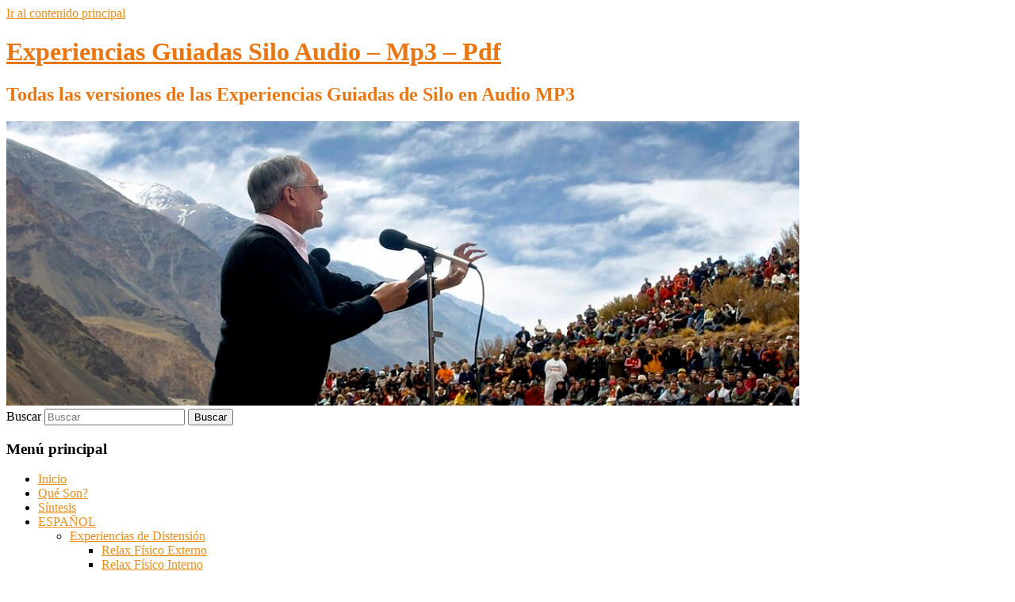

--- FILE ---
content_type: text/html; charset=UTF-8
request_url: https://experienciasguiadas.com/la-repeticion/
body_size: 12234
content:
<!DOCTYPE html>
<html lang="es">
<head>
<meta charset="UTF-8" />
<meta name="viewport" content="width=device-width, initial-scale=1.0" />
<title>
La Repetición - Experiencias Guiadas Silo Audio - Mp3 - PdfExperiencias Guiadas Silo Audio &#8211; Mp3 &#8211; Pdf	</title>
<link rel="profile" href="https://gmpg.org/xfn/11" />
<link rel="stylesheet" type="text/css" media="all" href="https://experienciasguiadas.com/wp-content/themes/twentyeleven/style.css?ver=20251202" />
<link rel="pingback" href="https://experienciasguiadas.com/xmlrpc.php">
<meta name='robots' content='index, follow, max-image-preview:large, max-snippet:-1, max-video-preview:-1' />

	<!-- This site is optimized with the Yoast SEO plugin v26.7 - https://yoast.com/wordpress/plugins/seo/ -->
	<link rel="canonical" href="https://experienciasguiadas.com/la-repeticion/" />
	<meta property="og:locale" content="es_ES" />
	<meta property="og:type" content="article" />
	<meta property="og:title" content="La Repetición - Experiencias Guiadas Silo Audio - Mp3 - Pdf" />
	<meta property="og:description" content="La Repetición Play 1 | Play 2 | Play 3 | Play 4 Es de noche. Camino por un lugar débilmente iluminado. Es un callejón estrecho. No veo a nadie. En todo caso, la bruma difunde una luz distante. Mis &hellip; Sigue leyendo &rarr;" />
	<meta property="og:url" content="https://experienciasguiadas.com/la-repeticion/" />
	<meta property="og:site_name" content="Experiencias Guiadas Silo Audio - Mp3 - Pdf" />
	<meta name="twitter:card" content="summary_large_image" />
	<meta name="twitter:label1" content="Tiempo de lectura" />
	<meta name="twitter:data1" content="3 minutos" />
	<script type="application/ld+json" class="yoast-schema-graph">{"@context":"https://schema.org","@graph":[{"@type":"WebPage","@id":"https://experienciasguiadas.com/la-repeticion/","url":"https://experienciasguiadas.com/la-repeticion/","name":"La Repetición - Experiencias Guiadas Silo Audio - Mp3 - Pdf","isPartOf":{"@id":"https://experienciasguiadas.com/#website"},"datePublished":"2021-07-16T15:10:21+00:00","breadcrumb":{"@id":"https://experienciasguiadas.com/la-repeticion/#breadcrumb"},"inLanguage":"es","potentialAction":[{"@type":"ReadAction","target":["https://experienciasguiadas.com/la-repeticion/"]}]},{"@type":"BreadcrumbList","@id":"https://experienciasguiadas.com/la-repeticion/#breadcrumb","itemListElement":[{"@type":"ListItem","position":1,"name":"Portada","item":"https://experienciasguiadas.com/"},{"@type":"ListItem","position":2,"name":"La Repetición"}]},{"@type":"WebSite","@id":"https://experienciasguiadas.com/#website","url":"https://experienciasguiadas.com/","name":"Experiencias Guiadas Silo Audio - Mp3 - Pdf","description":"Todas las versiones de las Experiencias Guiadas de Silo en Audio MP3","potentialAction":[{"@type":"SearchAction","target":{"@type":"EntryPoint","urlTemplate":"https://experienciasguiadas.com/?s={search_term_string}"},"query-input":{"@type":"PropertyValueSpecification","valueRequired":true,"valueName":"search_term_string"}}],"inLanguage":"es"}]}</script>
	<!-- / Yoast SEO plugin. -->


<link rel='dns-prefetch' href='//www.googletagmanager.com' />
<link rel='dns-prefetch' href='//pagead2.googlesyndication.com' />
<link rel="alternate" type="application/rss+xml" title="Experiencias Guiadas Silo Audio - Mp3 - Pdf &raquo; Feed" href="https://experienciasguiadas.com/feed/" />
<link rel="alternate" type="application/rss+xml" title="Experiencias Guiadas Silo Audio - Mp3 - Pdf &raquo; Feed de los comentarios" href="https://experienciasguiadas.com/comments/feed/" />
<link rel="alternate" title="oEmbed (JSON)" type="application/json+oembed" href="https://experienciasguiadas.com/wp-json/oembed/1.0/embed?url=https%3A%2F%2Fexperienciasguiadas.com%2Fla-repeticion%2F" />
<link rel="alternate" title="oEmbed (XML)" type="text/xml+oembed" href="https://experienciasguiadas.com/wp-json/oembed/1.0/embed?url=https%3A%2F%2Fexperienciasguiadas.com%2Fla-repeticion%2F&#038;format=xml" />
<style id='wp-img-auto-sizes-contain-inline-css' type='text/css'>
img:is([sizes=auto i],[sizes^="auto," i]){contain-intrinsic-size:3000px 1500px}
/*# sourceURL=wp-img-auto-sizes-contain-inline-css */
</style>
<style id='wp-emoji-styles-inline-css' type='text/css'>

	img.wp-smiley, img.emoji {
		display: inline !important;
		border: none !important;
		box-shadow: none !important;
		height: 1em !important;
		width: 1em !important;
		margin: 0 0.07em !important;
		vertical-align: -0.1em !important;
		background: none !important;
		padding: 0 !important;
	}
/*# sourceURL=wp-emoji-styles-inline-css */
</style>
<style id='wp-block-library-inline-css' type='text/css'>
:root{--wp-block-synced-color:#7a00df;--wp-block-synced-color--rgb:122,0,223;--wp-bound-block-color:var(--wp-block-synced-color);--wp-editor-canvas-background:#ddd;--wp-admin-theme-color:#007cba;--wp-admin-theme-color--rgb:0,124,186;--wp-admin-theme-color-darker-10:#006ba1;--wp-admin-theme-color-darker-10--rgb:0,107,160.5;--wp-admin-theme-color-darker-20:#005a87;--wp-admin-theme-color-darker-20--rgb:0,90,135;--wp-admin-border-width-focus:2px}@media (min-resolution:192dpi){:root{--wp-admin-border-width-focus:1.5px}}.wp-element-button{cursor:pointer}:root .has-very-light-gray-background-color{background-color:#eee}:root .has-very-dark-gray-background-color{background-color:#313131}:root .has-very-light-gray-color{color:#eee}:root .has-very-dark-gray-color{color:#313131}:root .has-vivid-green-cyan-to-vivid-cyan-blue-gradient-background{background:linear-gradient(135deg,#00d084,#0693e3)}:root .has-purple-crush-gradient-background{background:linear-gradient(135deg,#34e2e4,#4721fb 50%,#ab1dfe)}:root .has-hazy-dawn-gradient-background{background:linear-gradient(135deg,#faaca8,#dad0ec)}:root .has-subdued-olive-gradient-background{background:linear-gradient(135deg,#fafae1,#67a671)}:root .has-atomic-cream-gradient-background{background:linear-gradient(135deg,#fdd79a,#004a59)}:root .has-nightshade-gradient-background{background:linear-gradient(135deg,#330968,#31cdcf)}:root .has-midnight-gradient-background{background:linear-gradient(135deg,#020381,#2874fc)}:root{--wp--preset--font-size--normal:16px;--wp--preset--font-size--huge:42px}.has-regular-font-size{font-size:1em}.has-larger-font-size{font-size:2.625em}.has-normal-font-size{font-size:var(--wp--preset--font-size--normal)}.has-huge-font-size{font-size:var(--wp--preset--font-size--huge)}.has-text-align-center{text-align:center}.has-text-align-left{text-align:left}.has-text-align-right{text-align:right}.has-fit-text{white-space:nowrap!important}#end-resizable-editor-section{display:none}.aligncenter{clear:both}.items-justified-left{justify-content:flex-start}.items-justified-center{justify-content:center}.items-justified-right{justify-content:flex-end}.items-justified-space-between{justify-content:space-between}.screen-reader-text{border:0;clip-path:inset(50%);height:1px;margin:-1px;overflow:hidden;padding:0;position:absolute;width:1px;word-wrap:normal!important}.screen-reader-text:focus{background-color:#ddd;clip-path:none;color:#444;display:block;font-size:1em;height:auto;left:5px;line-height:normal;padding:15px 23px 14px;text-decoration:none;top:5px;width:auto;z-index:100000}html :where(.has-border-color){border-style:solid}html :where([style*=border-top-color]){border-top-style:solid}html :where([style*=border-right-color]){border-right-style:solid}html :where([style*=border-bottom-color]){border-bottom-style:solid}html :where([style*=border-left-color]){border-left-style:solid}html :where([style*=border-width]){border-style:solid}html :where([style*=border-top-width]){border-top-style:solid}html :where([style*=border-right-width]){border-right-style:solid}html :where([style*=border-bottom-width]){border-bottom-style:solid}html :where([style*=border-left-width]){border-left-style:solid}html :where(img[class*=wp-image-]){height:auto;max-width:100%}:where(figure){margin:0 0 1em}html :where(.is-position-sticky){--wp-admin--admin-bar--position-offset:var(--wp-admin--admin-bar--height,0px)}@media screen and (max-width:600px){html :where(.is-position-sticky){--wp-admin--admin-bar--position-offset:0px}}

/*# sourceURL=wp-block-library-inline-css */
</style><style id='global-styles-inline-css' type='text/css'>
:root{--wp--preset--aspect-ratio--square: 1;--wp--preset--aspect-ratio--4-3: 4/3;--wp--preset--aspect-ratio--3-4: 3/4;--wp--preset--aspect-ratio--3-2: 3/2;--wp--preset--aspect-ratio--2-3: 2/3;--wp--preset--aspect-ratio--16-9: 16/9;--wp--preset--aspect-ratio--9-16: 9/16;--wp--preset--color--black: #000;--wp--preset--color--cyan-bluish-gray: #abb8c3;--wp--preset--color--white: #fff;--wp--preset--color--pale-pink: #f78da7;--wp--preset--color--vivid-red: #cf2e2e;--wp--preset--color--luminous-vivid-orange: #ff6900;--wp--preset--color--luminous-vivid-amber: #fcb900;--wp--preset--color--light-green-cyan: #7bdcb5;--wp--preset--color--vivid-green-cyan: #00d084;--wp--preset--color--pale-cyan-blue: #8ed1fc;--wp--preset--color--vivid-cyan-blue: #0693e3;--wp--preset--color--vivid-purple: #9b51e0;--wp--preset--color--blue: #1982d1;--wp--preset--color--dark-gray: #373737;--wp--preset--color--medium-gray: #666;--wp--preset--color--light-gray: #e2e2e2;--wp--preset--gradient--vivid-cyan-blue-to-vivid-purple: linear-gradient(135deg,rgb(6,147,227) 0%,rgb(155,81,224) 100%);--wp--preset--gradient--light-green-cyan-to-vivid-green-cyan: linear-gradient(135deg,rgb(122,220,180) 0%,rgb(0,208,130) 100%);--wp--preset--gradient--luminous-vivid-amber-to-luminous-vivid-orange: linear-gradient(135deg,rgb(252,185,0) 0%,rgb(255,105,0) 100%);--wp--preset--gradient--luminous-vivid-orange-to-vivid-red: linear-gradient(135deg,rgb(255,105,0) 0%,rgb(207,46,46) 100%);--wp--preset--gradient--very-light-gray-to-cyan-bluish-gray: linear-gradient(135deg,rgb(238,238,238) 0%,rgb(169,184,195) 100%);--wp--preset--gradient--cool-to-warm-spectrum: linear-gradient(135deg,rgb(74,234,220) 0%,rgb(151,120,209) 20%,rgb(207,42,186) 40%,rgb(238,44,130) 60%,rgb(251,105,98) 80%,rgb(254,248,76) 100%);--wp--preset--gradient--blush-light-purple: linear-gradient(135deg,rgb(255,206,236) 0%,rgb(152,150,240) 100%);--wp--preset--gradient--blush-bordeaux: linear-gradient(135deg,rgb(254,205,165) 0%,rgb(254,45,45) 50%,rgb(107,0,62) 100%);--wp--preset--gradient--luminous-dusk: linear-gradient(135deg,rgb(255,203,112) 0%,rgb(199,81,192) 50%,rgb(65,88,208) 100%);--wp--preset--gradient--pale-ocean: linear-gradient(135deg,rgb(255,245,203) 0%,rgb(182,227,212) 50%,rgb(51,167,181) 100%);--wp--preset--gradient--electric-grass: linear-gradient(135deg,rgb(202,248,128) 0%,rgb(113,206,126) 100%);--wp--preset--gradient--midnight: linear-gradient(135deg,rgb(2,3,129) 0%,rgb(40,116,252) 100%);--wp--preset--font-size--small: 13px;--wp--preset--font-size--medium: 20px;--wp--preset--font-size--large: 36px;--wp--preset--font-size--x-large: 42px;--wp--preset--spacing--20: 0.44rem;--wp--preset--spacing--30: 0.67rem;--wp--preset--spacing--40: 1rem;--wp--preset--spacing--50: 1.5rem;--wp--preset--spacing--60: 2.25rem;--wp--preset--spacing--70: 3.38rem;--wp--preset--spacing--80: 5.06rem;--wp--preset--shadow--natural: 6px 6px 9px rgba(0, 0, 0, 0.2);--wp--preset--shadow--deep: 12px 12px 50px rgba(0, 0, 0, 0.4);--wp--preset--shadow--sharp: 6px 6px 0px rgba(0, 0, 0, 0.2);--wp--preset--shadow--outlined: 6px 6px 0px -3px rgb(255, 255, 255), 6px 6px rgb(0, 0, 0);--wp--preset--shadow--crisp: 6px 6px 0px rgb(0, 0, 0);}:where(.is-layout-flex){gap: 0.5em;}:where(.is-layout-grid){gap: 0.5em;}body .is-layout-flex{display: flex;}.is-layout-flex{flex-wrap: wrap;align-items: center;}.is-layout-flex > :is(*, div){margin: 0;}body .is-layout-grid{display: grid;}.is-layout-grid > :is(*, div){margin: 0;}:where(.wp-block-columns.is-layout-flex){gap: 2em;}:where(.wp-block-columns.is-layout-grid){gap: 2em;}:where(.wp-block-post-template.is-layout-flex){gap: 1.25em;}:where(.wp-block-post-template.is-layout-grid){gap: 1.25em;}.has-black-color{color: var(--wp--preset--color--black) !important;}.has-cyan-bluish-gray-color{color: var(--wp--preset--color--cyan-bluish-gray) !important;}.has-white-color{color: var(--wp--preset--color--white) !important;}.has-pale-pink-color{color: var(--wp--preset--color--pale-pink) !important;}.has-vivid-red-color{color: var(--wp--preset--color--vivid-red) !important;}.has-luminous-vivid-orange-color{color: var(--wp--preset--color--luminous-vivid-orange) !important;}.has-luminous-vivid-amber-color{color: var(--wp--preset--color--luminous-vivid-amber) !important;}.has-light-green-cyan-color{color: var(--wp--preset--color--light-green-cyan) !important;}.has-vivid-green-cyan-color{color: var(--wp--preset--color--vivid-green-cyan) !important;}.has-pale-cyan-blue-color{color: var(--wp--preset--color--pale-cyan-blue) !important;}.has-vivid-cyan-blue-color{color: var(--wp--preset--color--vivid-cyan-blue) !important;}.has-vivid-purple-color{color: var(--wp--preset--color--vivid-purple) !important;}.has-black-background-color{background-color: var(--wp--preset--color--black) !important;}.has-cyan-bluish-gray-background-color{background-color: var(--wp--preset--color--cyan-bluish-gray) !important;}.has-white-background-color{background-color: var(--wp--preset--color--white) !important;}.has-pale-pink-background-color{background-color: var(--wp--preset--color--pale-pink) !important;}.has-vivid-red-background-color{background-color: var(--wp--preset--color--vivid-red) !important;}.has-luminous-vivid-orange-background-color{background-color: var(--wp--preset--color--luminous-vivid-orange) !important;}.has-luminous-vivid-amber-background-color{background-color: var(--wp--preset--color--luminous-vivid-amber) !important;}.has-light-green-cyan-background-color{background-color: var(--wp--preset--color--light-green-cyan) !important;}.has-vivid-green-cyan-background-color{background-color: var(--wp--preset--color--vivid-green-cyan) !important;}.has-pale-cyan-blue-background-color{background-color: var(--wp--preset--color--pale-cyan-blue) !important;}.has-vivid-cyan-blue-background-color{background-color: var(--wp--preset--color--vivid-cyan-blue) !important;}.has-vivid-purple-background-color{background-color: var(--wp--preset--color--vivid-purple) !important;}.has-black-border-color{border-color: var(--wp--preset--color--black) !important;}.has-cyan-bluish-gray-border-color{border-color: var(--wp--preset--color--cyan-bluish-gray) !important;}.has-white-border-color{border-color: var(--wp--preset--color--white) !important;}.has-pale-pink-border-color{border-color: var(--wp--preset--color--pale-pink) !important;}.has-vivid-red-border-color{border-color: var(--wp--preset--color--vivid-red) !important;}.has-luminous-vivid-orange-border-color{border-color: var(--wp--preset--color--luminous-vivid-orange) !important;}.has-luminous-vivid-amber-border-color{border-color: var(--wp--preset--color--luminous-vivid-amber) !important;}.has-light-green-cyan-border-color{border-color: var(--wp--preset--color--light-green-cyan) !important;}.has-vivid-green-cyan-border-color{border-color: var(--wp--preset--color--vivid-green-cyan) !important;}.has-pale-cyan-blue-border-color{border-color: var(--wp--preset--color--pale-cyan-blue) !important;}.has-vivid-cyan-blue-border-color{border-color: var(--wp--preset--color--vivid-cyan-blue) !important;}.has-vivid-purple-border-color{border-color: var(--wp--preset--color--vivid-purple) !important;}.has-vivid-cyan-blue-to-vivid-purple-gradient-background{background: var(--wp--preset--gradient--vivid-cyan-blue-to-vivid-purple) !important;}.has-light-green-cyan-to-vivid-green-cyan-gradient-background{background: var(--wp--preset--gradient--light-green-cyan-to-vivid-green-cyan) !important;}.has-luminous-vivid-amber-to-luminous-vivid-orange-gradient-background{background: var(--wp--preset--gradient--luminous-vivid-amber-to-luminous-vivid-orange) !important;}.has-luminous-vivid-orange-to-vivid-red-gradient-background{background: var(--wp--preset--gradient--luminous-vivid-orange-to-vivid-red) !important;}.has-very-light-gray-to-cyan-bluish-gray-gradient-background{background: var(--wp--preset--gradient--very-light-gray-to-cyan-bluish-gray) !important;}.has-cool-to-warm-spectrum-gradient-background{background: var(--wp--preset--gradient--cool-to-warm-spectrum) !important;}.has-blush-light-purple-gradient-background{background: var(--wp--preset--gradient--blush-light-purple) !important;}.has-blush-bordeaux-gradient-background{background: var(--wp--preset--gradient--blush-bordeaux) !important;}.has-luminous-dusk-gradient-background{background: var(--wp--preset--gradient--luminous-dusk) !important;}.has-pale-ocean-gradient-background{background: var(--wp--preset--gradient--pale-ocean) !important;}.has-electric-grass-gradient-background{background: var(--wp--preset--gradient--electric-grass) !important;}.has-midnight-gradient-background{background: var(--wp--preset--gradient--midnight) !important;}.has-small-font-size{font-size: var(--wp--preset--font-size--small) !important;}.has-medium-font-size{font-size: var(--wp--preset--font-size--medium) !important;}.has-large-font-size{font-size: var(--wp--preset--font-size--large) !important;}.has-x-large-font-size{font-size: var(--wp--preset--font-size--x-large) !important;}
/*# sourceURL=global-styles-inline-css */
</style>

<style id='classic-theme-styles-inline-css' type='text/css'>
/*! This file is auto-generated */
.wp-block-button__link{color:#fff;background-color:#32373c;border-radius:9999px;box-shadow:none;text-decoration:none;padding:calc(.667em + 2px) calc(1.333em + 2px);font-size:1.125em}.wp-block-file__button{background:#32373c;color:#fff;text-decoration:none}
/*# sourceURL=/wp-includes/css/classic-themes.min.css */
</style>
<link rel='stylesheet' id='contact-form-7-css' href='https://experienciasguiadas.com/wp-content/plugins/contact-form-7/includes/css/styles.css?ver=6.1.4' type='text/css' media='all' />
<style id='contact-form-7-inline-css' type='text/css'>
.wpcf7 .wpcf7-recaptcha iframe {margin-bottom: 0;}.wpcf7 .wpcf7-recaptcha[data-align="center"] > div {margin: 0 auto;}.wpcf7 .wpcf7-recaptcha[data-align="right"] > div {margin: 0 0 0 auto;}
/*# sourceURL=contact-form-7-inline-css */
</style>
<link rel='stylesheet' id='wcl-style-css' href='https://experienciasguiadas.com/wp-content/plugins/wp-cookie-law-info/assets/css/wcl.min.css?ver=6.9' type='text/css' media='all' />
<link rel='stylesheet' id='twentyeleven-block-style-css' href='https://experienciasguiadas.com/wp-content/themes/twentyeleven/blocks.css?ver=20240703' type='text/css' media='all' />
<script type="text/javascript" src="https://experienciasguiadas.com/wp-includes/js/jquery/jquery.min.js?ver=3.7.1" id="jquery-core-js"></script>
<script type="text/javascript" src="https://experienciasguiadas.com/wp-includes/js/jquery/jquery-migrate.min.js?ver=3.4.1" id="jquery-migrate-js"></script>
<link rel="https://api.w.org/" href="https://experienciasguiadas.com/wp-json/" /><link rel="alternate" title="JSON" type="application/json" href="https://experienciasguiadas.com/wp-json/wp/v2/pages/332" /><link rel="EditURI" type="application/rsd+xml" title="RSD" href="https://experienciasguiadas.com/xmlrpc.php?rsd" />
<meta name="generator" content="WordPress 6.9" />
<link rel='shortlink' href='https://experienciasguiadas.com/?p=332' />
<meta name="generator" content="Site Kit by Google 1.170.0" />	<style>
		/* Link color */
		a,
		#site-title a:focus,
		#site-title a:hover,
		#site-title a:active,
		.entry-title a:hover,
		.entry-title a:focus,
		.entry-title a:active,
		.widget_twentyeleven_ephemera .comments-link a:hover,
		section.recent-posts .other-recent-posts a[rel="bookmark"]:hover,
		section.recent-posts .other-recent-posts .comments-link a:hover,
		.format-image footer.entry-meta a:hover,
		#site-generator a:hover {
			color: #e88f1b;
		}
		section.recent-posts .other-recent-posts .comments-link a:hover {
			border-color: #e88f1b;
		}
		article.feature-image.small .entry-summary p a:hover,
		.entry-header .comments-link a:hover,
		.entry-header .comments-link a:focus,
		.entry-header .comments-link a:active,
		.feature-slider a.active {
			background-color: #e88f1b;
		}
	</style>
	
<!-- Metaetiquetas de Google AdSense añadidas por Site Kit -->
<meta name="google-adsense-platform-account" content="ca-host-pub-2644536267352236">
<meta name="google-adsense-platform-domain" content="sitekit.withgoogle.com">
<!-- Acabar con las metaetiquetas de Google AdSense añadidas por Site Kit -->
<style type="text/css">.recentcomments a{display:inline !important;padding:0 !important;margin:0 !important;}</style>		<style type="text/css" id="twentyeleven-header-css">
				#site-title a,
		#site-description {
			color: #e87612;
		}
		</style>
		
<!-- Fragmento de código de Google Adsense añadido por Site Kit -->
<script type="text/javascript" async="async" src="https://pagead2.googlesyndication.com/pagead/js/adsbygoogle.js?client=ca-pub-9760238631059897&amp;host=ca-host-pub-2644536267352236" crossorigin="anonymous"></script>

<!-- Final del fragmento de código de Google Adsense añadido por Site Kit -->
<link rel="icon" href="https://experienciasguiadas.com/wp-content/uploads/2021/05/cropped-icono-principal-512-32x32.jpg" sizes="32x32" />
<link rel="icon" href="https://experienciasguiadas.com/wp-content/uploads/2021/05/cropped-icono-principal-512-192x192.jpg" sizes="192x192" />
<link rel="apple-touch-icon" href="https://experienciasguiadas.com/wp-content/uploads/2021/05/cropped-icono-principal-512-180x180.jpg" />
<meta name="msapplication-TileImage" content="https://experienciasguiadas.com/wp-content/uploads/2021/05/cropped-icono-principal-512-270x270.jpg" />
</head>

<body data-rsssl=1 class="wp-singular page-template-default page page-id-332 wp-embed-responsive wp-theme-twentyeleven single-author singular two-column left-sidebar">
<div class="skip-link"><a class="assistive-text" href="#content">Ir al contenido principal</a></div><div id="page" class="hfeed">
	<header id="branding">
			<hgroup>
									<h1 id="site-title"><span><a href="https://experienciasguiadas.com/" rel="home" >Experiencias Guiadas Silo Audio &#8211; Mp3 &#8211; Pdf</a></span></h1>
										<h2 id="site-description">Todas las versiones de las Experiencias Guiadas de Silo en Audio MP3</h2>
							</hgroup>

						<a href="https://experienciasguiadas.com/" rel="home" >
				<img src="https://experienciasguiadas.com/wp-content/uploads/2021/01/cropped-silo-en-la-montac3b1a-Copiar.jpg" width="1000" height="359" alt="Experiencias Guiadas Silo Audio &#8211; Mp3 &#8211; Pdf" srcset="https://experienciasguiadas.com/wp-content/uploads/2021/01/cropped-silo-en-la-montac3b1a-Copiar.jpg 1000w, https://experienciasguiadas.com/wp-content/uploads/2021/01/cropped-silo-en-la-montac3b1a-Copiar-300x108.jpg 300w, https://experienciasguiadas.com/wp-content/uploads/2021/01/cropped-silo-en-la-montac3b1a-Copiar-768x276.jpg 768w, https://experienciasguiadas.com/wp-content/uploads/2021/01/cropped-silo-en-la-montac3b1a-Copiar-500x180.jpg 500w" sizes="(max-width: 1000px) 100vw, 1000px" decoding="async" fetchpriority="high" />			</a>
			
									<form method="get" id="searchform" action="https://experienciasguiadas.com/">
		<label for="s" class="assistive-text">Buscar</label>
		<input type="text" class="field" name="s" id="s" placeholder="Buscar" />
		<input type="submit" class="submit" name="submit" id="searchsubmit" value="Buscar" />
	</form>
			
			<nav id="access">
				<h3 class="assistive-text">Menú principal</h3>
				<div class="menu-menu-principal-container"><ul id="menu-menu-principal" class="menu"><li id="menu-item-238" class="menu-item menu-item-type-post_type menu-item-object-page menu-item-home menu-item-238"><a href="https://experienciasguiadas.com/">Inicio</a></li>
<li id="menu-item-51" class="menu-item menu-item-type-post_type menu-item-object-post menu-item-51"><a href="https://experienciasguiadas.com/que-son/">Qué Son?</a></li>
<li id="menu-item-76" class="menu-item menu-item-type-post_type menu-item-object-post menu-item-76"><a href="https://experienciasguiadas.com/sintesis/">Síntesis</a></li>
<li id="menu-item-72" class="menu-item menu-item-type-taxonomy menu-item-object-category current-menu-ancestor menu-item-has-children menu-item-72"><a href="https://experienciasguiadas.com/category/experiencias-guiadas-silo/experiencias-guiadas-silo-espanol/">ESPAÑOL</a>
<ul class="sub-menu">
	<li id="menu-item-178" class="menu-item menu-item-type-post_type menu-item-object-page menu-item-has-children menu-item-178"><a href="https://experienciasguiadas.com/experiencias-de-distension/">Experiencias de Distensión</a>
	<ul class="sub-menu">
		<li id="menu-item-194" class="menu-item menu-item-type-post_type menu-item-object-page menu-item-194"><a href="https://experienciasguiadas.com/relax-fisico-externo/">Relax Físico Externo</a></li>
		<li id="menu-item-195" class="menu-item menu-item-type-post_type menu-item-object-page menu-item-195"><a href="https://experienciasguiadas.com/relax-fisico-interno/">Relax Físico Interno</a></li>
		<li id="menu-item-193" class="menu-item menu-item-type-post_type menu-item-object-page menu-item-193"><a href="https://experienciasguiadas.com/relax-completo/">Relax Completo</a></li>
		<li id="menu-item-196" class="menu-item menu-item-type-post_type menu-item-object-page menu-item-196"><a href="https://experienciasguiadas.com/relax-mental/">Relax Mental</a></li>
		<li id="menu-item-197" class="menu-item menu-item-type-post_type menu-item-object-page menu-item-197"><a href="https://experienciasguiadas.com/relax-completo/">Relax Completo</a></li>
		<li id="menu-item-198" class="menu-item menu-item-type-post_type menu-item-object-page menu-item-198"><a href="https://experienciasguiadas.com/experiencia-de-paz/">Experiencia de Paz</a></li>
		<li id="menu-item-199" class="menu-item menu-item-type-post_type menu-item-object-page menu-item-199"><a href="https://experienciasguiadas.com/tecnica-unificada-de-relajacion/">Técnica Unificada de Relajación</a></li>
		<li id="menu-item-192" class="menu-item menu-item-type-post_type menu-item-object-page menu-item-192"><a href="https://experienciasguiadas.com/imagenes-libres/">Imágenes Libres</a></li>
		<li id="menu-item-191" class="menu-item menu-item-type-post_type menu-item-object-page menu-item-191"><a href="https://experienciasguiadas.com/direccion-de-imagenes/">Dirección de Imágenes</a></li>
		<li id="menu-item-190" class="menu-item menu-item-type-post_type menu-item-object-page menu-item-190"><a href="https://experienciasguiadas.com/conversion-de-imagenes-tensas-cotidianas/">Conversión de imágenes Tensas Cotidianas</a></li>
		<li id="menu-item-189" class="menu-item menu-item-type-post_type menu-item-object-page menu-item-189"><a href="https://experienciasguiadas.com/conversion-de-imagenes-tensas-biograficas/">Conversión de imágenes Tensas Biográficas</a></li>
	</ul>
</li>
	<li id="menu-item-179" class="menu-item menu-item-type-post_type menu-item-object-page menu-item-has-children menu-item-179"><a href="https://experienciasguiadas.com/experiencias-de-juegos-de-imagenes/">Experiencias de Juegos de Imágenes</a>
	<ul class="sub-menu">
		<li id="menu-item-188" class="menu-item menu-item-type-post_type menu-item-object-page menu-item-188"><a href="https://experienciasguiadas.com/avances-y-retrocesos/">Avances y Retrocesos</a></li>
		<li id="menu-item-187" class="menu-item menu-item-type-post_type menu-item-object-page menu-item-187"><a href="https://experienciasguiadas.com/el-animal/">El Animal</a></li>
		<li id="menu-item-186" class="menu-item menu-item-type-post_type menu-item-object-page menu-item-186"><a href="https://experienciasguiadas.com/el-asenso/">El Asenso</a></li>
		<li id="menu-item-185" class="menu-item menu-item-type-post_type menu-item-object-page menu-item-185"><a href="https://experienciasguiadas.com/el-descenso/">El Descenso</a></li>
		<li id="menu-item-184" class="menu-item menu-item-type-post_type menu-item-object-page menu-item-184"><a href="https://experienciasguiadas.com/el-deshollinador/">El Deshollinador</a></li>
		<li id="menu-item-183" class="menu-item menu-item-type-post_type menu-item-object-page menu-item-183"><a href="https://experienciasguiadas.com/el-minero/">El Minero</a></li>
		<li id="menu-item-182" class="menu-item menu-item-type-post_type menu-item-object-page menu-item-182"><a href="https://experienciasguiadas.com/el-trineo/">El Trineo</a></li>
		<li id="menu-item-181" class="menu-item menu-item-type-post_type menu-item-object-page menu-item-181"><a href="https://experienciasguiadas.com/las-nubes/">Las Nubes</a></li>
		<li id="menu-item-180" class="menu-item menu-item-type-post_type menu-item-object-page menu-item-180"><a href="https://experienciasguiadas.com/los-disfraces/">Los Disfraces</a></li>
	</ul>
</li>
	<li id="menu-item-290" class="menu-item menu-item-type-post_type menu-item-object-page menu-item-has-children menu-item-290"><a href="https://experienciasguiadas.com/reconciliacion-con-el-pasado/">Reconciliación con el Pasado</a>
	<ul class="sub-menu">
		<li id="menu-item-298" class="menu-item menu-item-type-post_type menu-item-object-page menu-item-298"><a href="https://experienciasguiadas.com/catarsis/">Catarsis</a></li>
		<li id="menu-item-299" class="menu-item menu-item-type-post_type menu-item-object-page menu-item-299"><a href="https://experienciasguiadas.com/el-descenso/">El Descenso</a></li>
		<li id="menu-item-297" class="menu-item menu-item-type-post_type menu-item-object-page menu-item-297"><a href="https://experienciasguiadas.com/el-nino/">El Niño</a></li>
		<li id="menu-item-296" class="menu-item menu-item-type-post_type menu-item-object-page menu-item-296"><a href="https://experienciasguiadas.com/el-resentimiento/">El Resentimiento</a></li>
		<li id="menu-item-295" class="menu-item menu-item-type-post_type menu-item-object-page menu-item-295"><a href="https://experienciasguiadas.com/el-temor/">El Temor</a></li>
		<li id="menu-item-294" class="menu-item menu-item-type-post_type menu-item-object-page menu-item-294"><a href="https://experienciasguiadas.com/el-enemigo/">El Enemigo</a></li>
		<li id="menu-item-293" class="menu-item menu-item-type-post_type menu-item-object-page menu-item-293"><a href="https://experienciasguiadas.com/el-gran-error/">El Gran Error</a></li>
		<li id="menu-item-292" class="menu-item menu-item-type-post_type menu-item-object-page menu-item-292"><a href="https://experienciasguiadas.com/la-nostalgia/">La Nostalgia</a></li>
		<li id="menu-item-291" class="menu-item menu-item-type-post_type menu-item-object-page menu-item-291"><a href="https://experienciasguiadas.com/la-pareja-ideal/">La Pareja Ideal</a></li>
	</ul>
</li>
	<li id="menu-item-318" class="menu-item menu-item-type-post_type menu-item-object-page menu-item-has-children menu-item-318"><a href="https://experienciasguiadas.com/experiencias-de-propuestas-a-futuro/">Experiencias de propuestas a futuro</a>
	<ul class="sub-menu">
		<li id="menu-item-319" class="menu-item menu-item-type-post_type menu-item-object-page menu-item-319"><a href="https://experienciasguiadas.com/las-falsas-esperanzas/">Las Falsas Esperanzas</a></li>
		<li id="menu-item-320" class="menu-item menu-item-type-post_type menu-item-object-page menu-item-320"><a href="https://experienciasguiadas.com/ejercicio-de-ascenso/">Ejercicio de Ascenso</a></li>
		<li id="menu-item-321" class="menu-item menu-item-type-post_type menu-item-object-page menu-item-321"><a href="https://experienciasguiadas.com/la-accion-salvadora/">La Acción Salvadora</a></li>
	</ul>
</li>
	<li id="menu-item-341" class="menu-item menu-item-type-post_type menu-item-object-page current-menu-ancestor current-menu-parent current_page_parent current_page_ancestor menu-item-has-children menu-item-341"><a href="https://experienciasguiadas.com/experiencias-con-el-sentido-de-la-vida/">Experiencias con el Sentido de la Vida</a>
	<ul class="sub-menu">
		<li id="menu-item-345" class="menu-item menu-item-type-post_type menu-item-object-page menu-item-345"><a href="https://experienciasguiadas.com/el-festival/">El Festival</a></li>
		<li id="menu-item-344" class="menu-item menu-item-type-post_type menu-item-object-page menu-item-344"><a href="https://experienciasguiadas.com/el-viaje/">El Viaje</a></li>
		<li id="menu-item-343" class="menu-item menu-item-type-post_type menu-item-object-page menu-item-343"><a href="https://experienciasguiadas.com/la-muerte/">La Muerte</a></li>
		<li id="menu-item-342" class="menu-item menu-item-type-post_type menu-item-object-page current-menu-item page_item page-item-332 current_page_item menu-item-342"><a href="https://experienciasguiadas.com/la-repeticion/" aria-current="page">La Repetición</a></li>
	</ul>
</li>
	<li id="menu-item-390" class="menu-item menu-item-type-post_type menu-item-object-page menu-item-has-children menu-item-390"><a href="https://experienciasguiadas.com/experiencias-de-ubicacion-en-el-momento-actual/">Experiencias de Ubicación en el Momento Actual</a>
	<ul class="sub-menu">
		<li id="menu-item-398" class="menu-item menu-item-type-post_type menu-item-object-page menu-item-398"><a href="https://experienciasguiadas.com/avances-y-retrocesos/">Avances y Retrocesos</a></li>
		<li id="menu-item-399" class="menu-item menu-item-type-post_type menu-item-object-page menu-item-399"><a href="https://experienciasguiadas.com/el-minero/">El Minero</a></li>
		<li id="menu-item-392" class="menu-item menu-item-type-post_type menu-item-object-page menu-item-392"><a href="https://experienciasguiadas.com/la-protectora-de-la-vida/">La Protectora de la Vida</a></li>
		<li id="menu-item-400" class="menu-item menu-item-type-post_type menu-item-object-page menu-item-400"><a href="https://experienciasguiadas.com/el-trineo/">El Trineo</a></li>
		<li id="menu-item-396" class="menu-item menu-item-type-post_type menu-item-object-page menu-item-396"><a href="https://experienciasguiadas.com/configuracion-del-guia-interno/">Configuración del Guía Interno</a></li>
		<li id="menu-item-391" class="menu-item menu-item-type-post_type menu-item-object-page menu-item-391"><a href="https://experienciasguiadas.com/la-vejacion-y-el-guia-interno/">La Vejación y el Guía Interno</a></li>
		<li id="menu-item-393" class="menu-item menu-item-type-post_type menu-item-object-page menu-item-393"><a href="https://experienciasguiadas.com/la-indecision-y-el-guia-interno/">La Indecisión y el Guía Interno</a></li>
		<li id="menu-item-395" class="menu-item menu-item-type-post_type menu-item-object-page menu-item-395"><a href="https://experienciasguiadas.com/la-desorientacion-y-el-guia-interno/">La Desorientación y el Guía Interno</a></li>
		<li id="menu-item-394" class="menu-item menu-item-type-post_type menu-item-object-page menu-item-394"><a href="https://experienciasguiadas.com/ejercicio-de-transformismos-y-expansiones/">Ejercicio de Transformismos y Expansiones</a></li>
		<li id="menu-item-401" class="menu-item menu-item-type-post_type menu-item-object-page menu-item-401"><a href="https://experienciasguiadas.com/las-nubes/">Las Nubes</a></li>
	</ul>
</li>
	<li id="menu-item-416" class="menu-item menu-item-type-post_type menu-item-object-page current-menu-ancestor current-menu-parent current_page_parent current_page_ancestor menu-item-has-children menu-item-416"><a href="https://experienciasguiadas.com/experiencias-narraciones/">Experiencias – Narraciones</a>
	<ul class="sub-menu">
		<li id="menu-item-417" class="menu-item menu-item-type-post_type menu-item-object-page menu-item-417"><a href="https://experienciasguiadas.com/la-accion-salvadora/">La Acción Salvadora</a></li>
		<li id="menu-item-418" class="menu-item menu-item-type-post_type menu-item-object-page menu-item-418"><a href="https://experienciasguiadas.com/el-festival/">El Festival</a></li>
		<li id="menu-item-419" class="menu-item menu-item-type-post_type menu-item-object-page menu-item-419"><a href="https://experienciasguiadas.com/el-nino/">El Niño</a></li>
		<li id="menu-item-420" class="menu-item menu-item-type-post_type menu-item-object-page menu-item-420"><a href="https://experienciasguiadas.com/el-resentimiento/">El Resentimiento</a></li>
		<li id="menu-item-421" class="menu-item menu-item-type-post_type menu-item-object-page menu-item-421"><a href="https://experienciasguiadas.com/el-viaje/">El Viaje</a></li>
		<li id="menu-item-422" class="menu-item menu-item-type-post_type menu-item-object-page menu-item-422"><a href="https://experienciasguiadas.com/el-enemigo/">El Enemigo</a></li>
		<li id="menu-item-423" class="menu-item menu-item-type-post_type menu-item-object-page menu-item-423"><a href="https://experienciasguiadas.com/las-falsas-esperanzas/">Las Falsas Esperanzas</a></li>
		<li id="menu-item-424" class="menu-item menu-item-type-post_type menu-item-object-page menu-item-424"><a href="https://experienciasguiadas.com/el-gran-error/">El Gran Error</a></li>
		<li id="menu-item-425" class="menu-item menu-item-type-post_type menu-item-object-page menu-item-425"><a href="https://experienciasguiadas.com/la-agonia/">La Agonía</a></li>
		<li id="menu-item-426" class="menu-item menu-item-type-post_type menu-item-object-page menu-item-426"><a href="https://experienciasguiadas.com/la-muerte/">La Muerte</a></li>
		<li id="menu-item-427" class="menu-item menu-item-type-post_type menu-item-object-page menu-item-427"><a href="https://experienciasguiadas.com/la-nostalgia/">La Nostalgia</a></li>
		<li id="menu-item-428" class="menu-item menu-item-type-post_type menu-item-object-page menu-item-428"><a href="https://experienciasguiadas.com/la-pareja-ideal/">La Pareja Ideal</a></li>
		<li id="menu-item-429" class="menu-item menu-item-type-post_type menu-item-object-page menu-item-429"><a href="https://experienciasguiadas.com/la-protectora-de-la-vida/">La Protectora de la Vida</a></li>
		<li id="menu-item-430" class="menu-item menu-item-type-post_type menu-item-object-page current-menu-item page_item page-item-332 current_page_item menu-item-430"><a href="https://experienciasguiadas.com/la-repeticion/" aria-current="page">La Repetición</a></li>
	</ul>
</li>
</ul>
</li>
<li id="menu-item-80" class="menu-item menu-item-type-post_type menu-item-object-post menu-item-80"><a href="https://experienciasguiadas.com/autolib/">AutoLiberación</a></li>
<li id="menu-item-39" class="menu-item menu-item-type-post_type menu-item-object-page menu-item-39"><a href="https://experienciasguiadas.com/contacto/">Contacto</a></li>
<li id="menu-item-435" class="menu-item menu-item-type-custom menu-item-object-custom menu-item-435"><a href="https://experienciasguiadas.com/wp-login.php">Login</a></li>
</ul></div>			</nav><!-- #access -->
	</header><!-- #branding -->


	<div id="main">

		<div id="primary">
			<div id="content" role="main">

				
					
<article id="post-332" class="post-332 page type-page status-publish hentry">
	<header class="entry-header">
		<h1 class="entry-title">La Repetición</h1>
	</header><!-- .entry-header -->

	<div class="entry-content">
		<p><strong><span style="font-size: 20px;">La Repetición</span></strong></p>
<p><a href="https://experienciasguiadas.com/La-Repeticion-Nico-C.mp3" target="_blank" rel="noopener">Play 1</a> | <a href="https://experienciasguiadas.com/la-repeticion.mp3" target="_blank" rel="noopener">Play 2</a> | <a href="https://experienciasguiadas.com/La-Repeticion-2.mp3" target="_blank" rel="noopener">Play 3</a> | <a href="https://experienciasguiadas.com/la-repeticion-3.mp3" target="_blank" rel="noopener">Play 4</a></p>
<p>Es de noche. Camino por un lugar débilmente iluminado. Es un callejón estrecho. No veo a nadie. En todo caso, la bruma difunde una luz distante. Mis pasos resuenan con un ominoso eco. Apuro el andar con la intención de llegar al próximo farol.<br />
Llegando al punto, observo una silueta humana. La figura está a dos o tres metros de distancia. Es una anciana con el rostro semicubierto. De pronto con una voz quebrada, me pregunta la hora. Miro el reloj y le respondo: “Son las tres de la mañana”.<br />
Me alejo velozmente, internándome de nuevo en la bruma y la oscuridad, deseando llegar al próximo farol que diviso a la distancia.<br />
Allí, nuevamente, está la mujer. Miro el reloj que marca las dos y treinta. Comienzo a correr hasta el farol siguiente y, mientras lo hago, volteo la cabeza hacia atrás. Efectivamente, me alejo de la silueta que permanece quieta a lo lejos. Llegando a la carrera al farol siguiente, percibo el bulto que me espera. Miro el reloj, son las dos.<br />
Corro ya sin control pasando faroles y ancianas, hasta que, agotado, me detengo a mitad de camino. Miro el reloj y veo en su vidrio, el rostro de la mujer. Comprendo que ha llegado el fin&#8230; <br />
A pesar de todo, trato de entender la situación y me pregunto repetidamente: “¿de qué estoy huyendo?&#8230; ¿de qué estoy huyendo?” La voz quebrada me responde: “Estoy atrás tuyo y adelante. Lo que ha sido, será. Pero eres muy afortunado porque has podido detenerte a pensar un momento. Si resuelves ésto, podrás salir de tu propia trampa.” (*)<br />
Me siento aturdido y fatigado. No obstante, pienso que hay una salida. Algo me hace recordar varias situaciones de fracaso en mi vida. Efectivamente, ahora evoco los primeros fracasos en mi niñez. (*)<br />
Luego, los fracasos de juventud. (*)<br />
También, los fracasos más cercanos. (*)<br />
Caigo en cuenta que en el futuro seguirá repitiéndose, fracaso tras fracaso.(*)<br />
Todas mis derrotas han tenido algo de parecido y es que las cosas que quise hacer, no estaban ordenadas. Eran confusos deseos que terminaban oponiéndose entre ellos. (*)<br />
Ahora mismo descubro que muchas cosas que deseo lograr en el futuro, son contradictorias. (*)<br />
No sé que hacer con mi vida y, sin embargo, quiero muchas cosas confusamente.<br />
Sí, temo al futuro y no quisiera que se repitieran fracasos anteriores.<br />
Mi vida está paralizada en ese callejón de niebla, entre fulgores mortecinos.<br />
Inesperadamente, se enciende una luz en una ventana y desde ella, alguien me grita: “¿Necesita algo?”<br />
Sí -le respondo-, ¡necesito salir de aquí!<br />
&#8211; ¡Ah, no!&#8230; sólo no se puede salir.<br />
&#8211; Entonces, indíqueme cómo hago.<br />
&#8211; No puedo. Además, si seguimos gritando, vamos a despertar a todos los vecinos. ¡Con el sueño de los vecinos no se juega! Buenas noches.<br />
Se apaga la luz. Entonces, surge en mí el más fuerte deseo: salir de esta situación. Advierto que mi vida cambiará solamente si encuentro una salida. El callejón tiene aparentemente un sentido, pero no es sino una repetición, desde el nacimiento a la muerte. Un falso sentido. De farol en farol, hasta que en algún momento se acaben mis fuerzas para siempre.<br />
Advierto a mi izquierda, un cartel indicador con flechas y letras. La flecha del callejón indica su nombre: “Repetición de la vida”. Otra, señala: “Anulación de la vida”, y una tercera: “Construcción de la vida”. Me quedo reflexionando un momento.(*)<br />
Tomo la dirección que muestra la tercera flecha. Mientras salgo del callejón a una avenida ancha y luminosa, experimento la sensación de que estoy por descubrir algo decisivo. (*)</p>
			</div><!-- .entry-content -->
	<footer class="entry-meta">
			</footer><!-- .entry-meta -->
</article><!-- #post-332 -->

						<div id="comments">
	
	
	
	
</div><!-- #comments -->

				
			</div><!-- #content -->
		</div><!-- #primary -->


	</div><!-- #main -->

	<footer id="colophon">

			
<div id="supplementary" class="one">
		<div id="first" class="widget-area" role="complementary">
			</div><!-- #first .widget-area -->
	
	
	</div><!-- #supplementary -->

			<div id="site-generator">
								<a class="privacy-policy-link" href="https://experienciasguiadas.com/politica-de-privacidad/" rel="privacy-policy">Política de Privacidad</a><span role="separator" aria-hidden="true"></span>				<a href="https://es.wordpress.org/" class="imprint" title="Plataforma semántica de publicación personal">
					Funciona gracias a WordPress				</a>
			</div>
	</footer><!-- #colophon -->
</div><!-- #page -->

<script type="speculationrules">
{"prefetch":[{"source":"document","where":{"and":[{"href_matches":"/*"},{"not":{"href_matches":["/wp-*.php","/wp-admin/*","/wp-content/uploads/*","/wp-content/*","/wp-content/plugins/*","/wp-content/themes/twentyeleven/*","/*\\?(.+)"]}},{"not":{"selector_matches":"a[rel~=\"nofollow\"]"}},{"not":{"selector_matches":".no-prefetch, .no-prefetch a"}}]},"eagerness":"conservative"}]}
</script>
		<script>
			window.addEventListener("load", function(){
			window.cookieconsent.initialise({
			  	"palette": {
			    	"popup": {
			    		"background": "#000000",
			    		"text": "#ffffff"
			    	},
		    		"button": {
			      		"background": "#f1d600",
			      		"text": "#000000",
			      					    	}
			  	},
			  	"theme" : "block",
			  	"position": "bottom",
			  				  	"content": {
			    	"message": "Este sitio usa Cookies.",
			    	"dismiss": "Ok",
			    	"link": "Más",
			    	"href": "https://experienciasguiadas.com/politica-de-cookies/"
			  	}
			})});
		</script>
		<script type="text/javascript" src="https://experienciasguiadas.com/wp-includes/js/dist/hooks.min.js?ver=dd5603f07f9220ed27f1" id="wp-hooks-js"></script>
<script type="text/javascript" src="https://experienciasguiadas.com/wp-includes/js/dist/i18n.min.js?ver=c26c3dc7bed366793375" id="wp-i18n-js"></script>
<script type="text/javascript" id="wp-i18n-js-after">
/* <![CDATA[ */
wp.i18n.setLocaleData( { 'text direction\u0004ltr': [ 'ltr' ] } );
//# sourceURL=wp-i18n-js-after
/* ]]> */
</script>
<script type="text/javascript" src="https://experienciasguiadas.com/wp-content/plugins/contact-form-7/includes/swv/js/index.js?ver=6.1.4" id="swv-js"></script>
<script type="text/javascript" id="contact-form-7-js-translations">
/* <![CDATA[ */
( function( domain, translations ) {
	var localeData = translations.locale_data[ domain ] || translations.locale_data.messages;
	localeData[""].domain = domain;
	wp.i18n.setLocaleData( localeData, domain );
} )( "contact-form-7", {"translation-revision-date":"2025-12-01 15:45:40+0000","generator":"GlotPress\/4.0.3","domain":"messages","locale_data":{"messages":{"":{"domain":"messages","plural-forms":"nplurals=2; plural=n != 1;","lang":"es"},"This contact form is placed in the wrong place.":["Este formulario de contacto est\u00e1 situado en el lugar incorrecto."],"Error:":["Error:"]}},"comment":{"reference":"includes\/js\/index.js"}} );
//# sourceURL=contact-form-7-js-translations
/* ]]> */
</script>
<script type="text/javascript" id="contact-form-7-js-before">
/* <![CDATA[ */
var wpcf7 = {
    "api": {
        "root": "https:\/\/experienciasguiadas.com\/wp-json\/",
        "namespace": "contact-form-7\/v1"
    }
};
//# sourceURL=contact-form-7-js-before
/* ]]> */
</script>
<script type="text/javascript" src="https://experienciasguiadas.com/wp-content/plugins/contact-form-7/includes/js/index.js?ver=6.1.4" id="contact-form-7-js"></script>
<script type="text/javascript" src="https://experienciasguiadas.com/wp-content/plugins/wp-cookie-law-info/assets/js/jquery.wcl.min.js?ver=1.0" id="wcl-js-js"></script>
<script id="wp-emoji-settings" type="application/json">
{"baseUrl":"https://s.w.org/images/core/emoji/17.0.2/72x72/","ext":".png","svgUrl":"https://s.w.org/images/core/emoji/17.0.2/svg/","svgExt":".svg","source":{"concatemoji":"https://experienciasguiadas.com/wp-includes/js/wp-emoji-release.min.js?ver=6.9"}}
</script>
<script type="module">
/* <![CDATA[ */
/*! This file is auto-generated */
const a=JSON.parse(document.getElementById("wp-emoji-settings").textContent),o=(window._wpemojiSettings=a,"wpEmojiSettingsSupports"),s=["flag","emoji"];function i(e){try{var t={supportTests:e,timestamp:(new Date).valueOf()};sessionStorage.setItem(o,JSON.stringify(t))}catch(e){}}function c(e,t,n){e.clearRect(0,0,e.canvas.width,e.canvas.height),e.fillText(t,0,0);t=new Uint32Array(e.getImageData(0,0,e.canvas.width,e.canvas.height).data);e.clearRect(0,0,e.canvas.width,e.canvas.height),e.fillText(n,0,0);const a=new Uint32Array(e.getImageData(0,0,e.canvas.width,e.canvas.height).data);return t.every((e,t)=>e===a[t])}function p(e,t){e.clearRect(0,0,e.canvas.width,e.canvas.height),e.fillText(t,0,0);var n=e.getImageData(16,16,1,1);for(let e=0;e<n.data.length;e++)if(0!==n.data[e])return!1;return!0}function u(e,t,n,a){switch(t){case"flag":return n(e,"\ud83c\udff3\ufe0f\u200d\u26a7\ufe0f","\ud83c\udff3\ufe0f\u200b\u26a7\ufe0f")?!1:!n(e,"\ud83c\udde8\ud83c\uddf6","\ud83c\udde8\u200b\ud83c\uddf6")&&!n(e,"\ud83c\udff4\udb40\udc67\udb40\udc62\udb40\udc65\udb40\udc6e\udb40\udc67\udb40\udc7f","\ud83c\udff4\u200b\udb40\udc67\u200b\udb40\udc62\u200b\udb40\udc65\u200b\udb40\udc6e\u200b\udb40\udc67\u200b\udb40\udc7f");case"emoji":return!a(e,"\ud83e\u1fac8")}return!1}function f(e,t,n,a){let r;const o=(r="undefined"!=typeof WorkerGlobalScope&&self instanceof WorkerGlobalScope?new OffscreenCanvas(300,150):document.createElement("canvas")).getContext("2d",{willReadFrequently:!0}),s=(o.textBaseline="top",o.font="600 32px Arial",{});return e.forEach(e=>{s[e]=t(o,e,n,a)}),s}function r(e){var t=document.createElement("script");t.src=e,t.defer=!0,document.head.appendChild(t)}a.supports={everything:!0,everythingExceptFlag:!0},new Promise(t=>{let n=function(){try{var e=JSON.parse(sessionStorage.getItem(o));if("object"==typeof e&&"number"==typeof e.timestamp&&(new Date).valueOf()<e.timestamp+604800&&"object"==typeof e.supportTests)return e.supportTests}catch(e){}return null}();if(!n){if("undefined"!=typeof Worker&&"undefined"!=typeof OffscreenCanvas&&"undefined"!=typeof URL&&URL.createObjectURL&&"undefined"!=typeof Blob)try{var e="postMessage("+f.toString()+"("+[JSON.stringify(s),u.toString(),c.toString(),p.toString()].join(",")+"));",a=new Blob([e],{type:"text/javascript"});const r=new Worker(URL.createObjectURL(a),{name:"wpTestEmojiSupports"});return void(r.onmessage=e=>{i(n=e.data),r.terminate(),t(n)})}catch(e){}i(n=f(s,u,c,p))}t(n)}).then(e=>{for(const n in e)a.supports[n]=e[n],a.supports.everything=a.supports.everything&&a.supports[n],"flag"!==n&&(a.supports.everythingExceptFlag=a.supports.everythingExceptFlag&&a.supports[n]);var t;a.supports.everythingExceptFlag=a.supports.everythingExceptFlag&&!a.supports.flag,a.supports.everything||((t=a.source||{}).concatemoji?r(t.concatemoji):t.wpemoji&&t.twemoji&&(r(t.twemoji),r(t.wpemoji)))});
//# sourceURL=https://experienciasguiadas.com/wp-includes/js/wp-emoji-loader.min.js
/* ]]> */
</script>

</body>
</html>


--- FILE ---
content_type: text/html; charset=utf-8
request_url: https://www.google.com/recaptcha/api2/aframe
body_size: 267
content:
<!DOCTYPE HTML><html><head><meta http-equiv="content-type" content="text/html; charset=UTF-8"></head><body><script nonce="xlTC5VdG00R88MabWE6iXA">/** Anti-fraud and anti-abuse applications only. See google.com/recaptcha */ try{var clients={'sodar':'https://pagead2.googlesyndication.com/pagead/sodar?'};window.addEventListener("message",function(a){try{if(a.source===window.parent){var b=JSON.parse(a.data);var c=clients[b['id']];if(c){var d=document.createElement('img');d.src=c+b['params']+'&rc='+(localStorage.getItem("rc::a")?sessionStorage.getItem("rc::b"):"");window.document.body.appendChild(d);sessionStorage.setItem("rc::e",parseInt(sessionStorage.getItem("rc::e")||0)+1);localStorage.setItem("rc::h",'1768962480045');}}}catch(b){}});window.parent.postMessage("_grecaptcha_ready", "*");}catch(b){}</script></body></html>